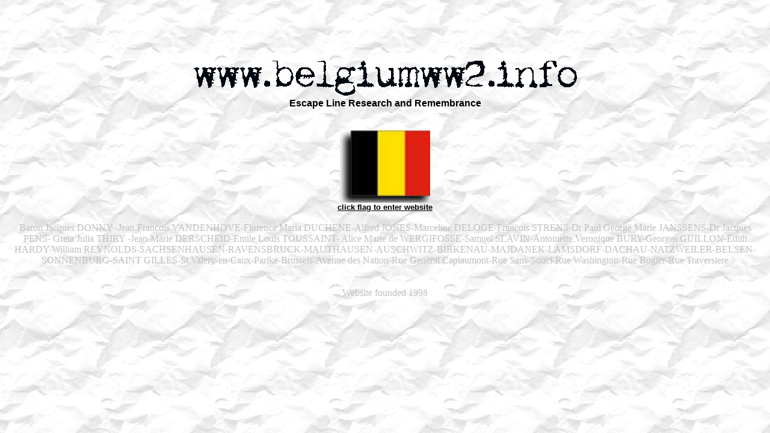

--- FILE ---
content_type: text/html
request_url: http://home.clara.net/clinchy/index.htm
body_size: 1290
content:
<!DOCTYPE HTML PUBLIC "-//W3C//DTD HTML 4.0 Transitional//EN">
<html>


<HEAD>
<TITLE>www.belgiumww2.info - Escape and Evasion in wartime Belgium</TITLE>
<META NAME="Belgium,World War,Second World war,Brussels,Bruxelles,Auschwitz,Ravensbruck,Majdanek,Cameron Highlander,Evader,Escape,Escaper,RAF,Resistance,Scottish soldiers,Political prisoner" CONTENT="After the defeat of France in June 1940 thousands of British prisoners of war were marched north, through France and Belgium, on there way to prison camps in eastern Germany Many escaped and hid on farms in the Flemish countryside From there they were taken to Brussels where groups of friends, who were the first roots of the famous Comete Line, tried to arrange their safe passage home This is the story of their experiences and of the people who helped them.">
</HEAD>




<body alink="Black" background="index_files/paper.gif" link="Black" vlink="Black">

<BR><BR><BR><BR><BR>


<font style="font-weight: bold;" color="Black" face="Apoplex" size="+5"></font>
<div align="center">
<img src="index_files/wwwbi.gif" alt="" border="" height="65" width="648">

<BR><B><FONT FACE="Arial">Escape Line Research and Remembrance</FONT></B>

<BR><BR>

<br>

<a href="http://home.clara.net/clinchy/neeball.htm">


<img src="index_files/neefl.jpg" alt="" border="0" height="120" width="150"><br><FONT SIZE="-1"><B><FONT FACE="Arial">click flag to enter website</FONT></B></FONT></a>
<BR><BR>

<font color="Silver" face="Apoplex">
Baron Jacques DONNY -Jean Francois VANDENHOVE-Florence Maria
DUCHENE-Alfred JONES-Marceline DELOGE-Francois STRENS-Dr Paul George
Marie JANSSENS-Dr Jacques PENS- Greta Julia THIRY -Jean-Marie
DERSCHEID-Emile Louis TOUSSAINT- Alice Marie de WERGIFOSSE-Samuel
SLAVIN-Antoinette Veronique BURY-Georges GUILLON-Edith
HARDY-William REYNOLDS-SACHSENHAUSEN-RAVENSBRUCK-MAUTHAUSEN-AUSCHWITZ-BIRKENAU-MAJDANEK-LAMSDORF-DACHAU-NATZWEILER-BELSEN-SONNENBURG-SAINT
GILLES-St.Valery-en-Caux-Parike-Brussels-Avenue des Nation-Rue General
Capiaumont-Rue Sans-Souci-Rue Washington-Rue Bogier-Rue Traversiere 
<BR><BR><BR>
Website founded 1998
</FONT>
</body></html>
